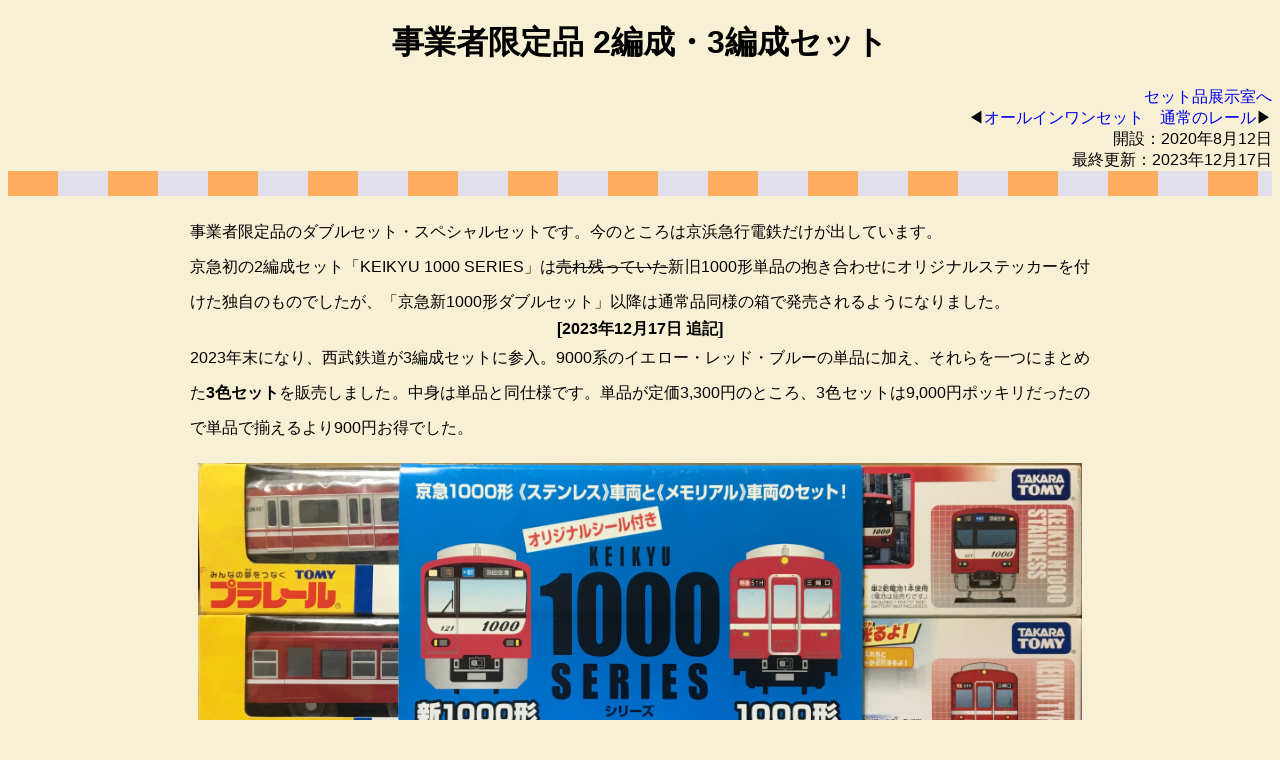

--- FILE ---
content_type: text/html; charset=UTF-8
request_url: https://parlorfleur-pm.com/CompanyLimited_2F3Fset.html
body_size: 2595
content:
<!DOCTYPE html>
<html>
  <head>
    <!-- Global site tag (gtag.js) - Google Analytics -->
    <script async src="https://www.googletagmanager.com/gtag/js?id=G-23YB9WMBPJ"></script>
    <script>
      window.dataLayer = window.dataLayer || [];
      function gtag(){dataLayer.push(arguments);}
      gtag('js', new Date());

      gtag('config', 'G-23YB9WMBPJ');
    </script>
    <meta charset="utf-8">
    <link rel="shortcut icon" href="favicon.ico" type="image/x-icon" />
    <link rel="stylesheet" type="text/css" href="StyleSheet_tanpin.css">
    <link href="https://cdnjs.cloudflare.com/ajax/libs/lightbox2/2.7.1/css/lightbox.css" rel="stylesheet">
    <script src="https://ajax.googleapis.com/ajax/libs/jquery/3.1.1/jquery.min.js"></script>
    <script src="https://code.jquery.com/jquery-3.6.0.min.js"></script>
    <script src="https://cdnjs.cloudflare.com/ajax/libs/lightbox2/2.7.1/js/lightbox.min.js" type="text/javascript"></script>
    <style>
      .main_contents {
        width: 100%;
        margin: auto;
        text-align: center;
      }
      .main_contents img {
        width: 100%;
      }
      .main_contents_middle {
        width: 100%;
        max-width: 1200px;
        margin: auto;
        text-align: center;
      }
      .main_contents_middle img {
        width: 100%;
      }
      .flexbox {
        display: flex;
         align-items: flex-end;
        justify-content: center;
      }
      .box {
        width: 70%;
        margin: auto;
      }
      .box_40thAnv {
        width: 50%;
        margin: 1px;
      }
      .box_40thAnv_1 {
        width: 50%;
        margin: auto;
      }
      @media screen and (max-width: 1023px) {
          a.popup {
            pointer-events: none; /*画像ポップアップ無効化*/
          }
          .flexbox {
            display: block;
          }
          .box {
            width: 100%;
            margin: 0 auto;
          }
          .flexbox .box_40thAnv {
            width: 100%;
            margin: 0 auto;
          }
          .flexbox .box_40thAnv_1 {
            width: 100%;
            margin: 0 auto;
          }
        }
    </style>
    <script>
      $(function(){
        $('a[href^="#"]').click(function(){
          var speed = 300;
          var href= $(this).attr("href");
          var target = $(href == "#" || href == "" ? 'html' : href);
          var position = target.offset().top;
          $("html, body").animate({scrollTop:position}, speed, "swing");
          return false;
        });
      });
    </script>
    <title>プラレール資料館｜セット品｜事業者限定品セット｜事業者限定品2編成・3編成セット</title>
  </head>
  <body>
    <div id="title">
      <h1 class="center">事業者限定品 2編成・3編成セット</h1>
      <div align="right">
        <a href="set.html">セット品展示室へ</a><br>
        ◀︎<a href="CompanyLimited_set.html">オールインワンセット</a>&emsp;<a href="Normal_Rail.html">通常のレール</a>▶︎<br>
        開設：2020年8月12日<br>
        最終更新：2023年12月17日
      </div>
    </div>
    <header>
      <a href="#title">
        <div class="set_line">
          <!-- 装飾 -->
        </div>
      </a>
    </header>
    <br>
    <div class="header_text all_page_standard_text">
      事業者限定品のダブルセット・スペシャルセットです。今のところは京浜急行電鉄だけが出しています。<br>
      京急初の2編成セット「KEIKYU 1000 SERIES」は<s>売れ残っていた</s>新旧1000形単品の抱き合わせにオリジナルステッカーを付けた独自のものでしたが、「京急新1000形ダブルセット」以降は通常品同様の箱で発売されるようになりました。
    </div>
    <div class="center">
      <b>[2023年12月17日 追記]</b>
    </div>
    <div class="header_text all_page_standard_text">
      2023年末になり、西武鉄道が3編成セットに参入。9000系のイエロー・レッド・ブルーの単品に加え、それらを一つにまとめた<b>3色セット</b>を販売しました。中身は単品と同仕様です。単品が定価3,300円のところ、3色セットは9,000円ポッキリだったので単品で揃えるより900円お得でした。
    </div>
    <br>
    <!--1ブロック始-->
    <div class="main_contents">
      <div class="box">
        <a href="set/2F_set/keikyu1000series.jpeg" class="popup" data-lightbox="hoge"><img src="set/2F_set/keikyu1000series.jpeg"></a>
      </div>
    </div>
    <div class="center">
      <div class="font1">
        <b>KEIKYU 1000 SERIES(2012年)</b>
      </div>
    </div>
    <br>
    <!--1ブロック始-->
    <div class="main_contents">
      <div class="box">
        <a href="set/2F_set/keikyuN1000_red_yellow.jpeg" class="popup" data-lightbox="hoge"><img src="set/2F_set/keikyuN1000_red_yellow.jpeg"></a>
      </div>
    </div>
    <div class="center">
      <div class="font1">
        <b>京急新1000形ダブルセット(2015年6月2日)</b>
      </div>
    </div>
    <br>
    <!--1ブロック始-->
    <div class="main_contents">
      <div class="box">
        <a href="set/3F_set/keikyu_triple.jpeg" class="popup" data-lightbox="hoge"><img src="set/3F_set/keikyu_triple.jpeg"></a>
      </div>
    </div>
    <div class="center">
      <div class="font1">
        <b>京急トリプルセット(2016年5月29日)</b>
      </div>
    </div>
    <br>
    <!--1ブロック始-->
    <div class="main_contents">
      <div class="box">
        <a href="set/2F_set/keikyuN1000_stainless_1800.jpeg" class="popup" data-lightbox="hoge"><img src="set/2F_set/keikyuN1000_stainless_1800.jpeg"></a>
      </div>
    </div>
    <div class="center">
      <div class="font1">
        <b>京急新1000形ダブルセット(2017年6月1日)</b>
      </div>
    </div>
    <br>
    <!--1ブロック始-->
    <div class="main_contents">
      <div class="box">
        <a href="set/3F_set/keikyu_relakkuma_triple.jpeg" class="popup" data-lightbox="hoge"><img src="set/3F_set/keikyu_relakkuma_triple.jpeg"></a>
      </div>
    </div>
    <div class="center">
      <div class="font1">
        <b>京急リラックマトレイントリプルセット(2018年4月1日)</b>
      </div>
    </div>
    <br>
    <!--1ブロック始-->
    <div class="main_contents">
      <div class="box">
        <a href="set/2F_set/keikyu2000W.jpeg" class="popup" data-lightbox="hoge"><img src="set/2F_set/keikyu2000W.jpeg"></a>
      </div>
    </div>
    <div class="center">
      <div class="font1">
        <b>京急2000形ダブルセット(2018年6月1日)</b>
      </div>
    </div>
    <br>
    <!--1ブロック始-->
    <div class="main_contents">
      <div class="box">
        <a href="set/3F_set/3syakyoku.jpeg" class="popup" data-lightbox="hoge"><img src="set/3F_set/3syakyoku.jpeg"></a>
      </div>
    </div>
    <div class="center">
      <div class="font1">
        <b>京成・都営・京急 相互直通50周年トリプルセット(2019年3月)</b>
      </div>
    </div>
    <br>
    <!--1ブロック始-->
    <div class="main_contents">
      <div class="box">
        <a href="set/3F_set/Seibu9000_3color_Set.jpeg" class="popup" data-lightbox="hoge"><img src="set/3F_set/Seibu9000_3color_Set.jpeg"></a>
      </div>
    </div>
    <div class="center">
      <div class="font1">
        <b>西武鉄道9000系(イエロー・レッド・ブルー 3色セット)(2023年12月17日)</b>
      </div>
    </div>

    <div class="all_page_standard_text">
      <hr width="100%" align="center" color="blue">
      <div class="bottom_menu">
        <div class="container">
          <span><a href="CompanyLimited_set.html">事業者限定品<br>オールインワンセット</a></span>
          <span>◀︎</span>
          <span><b>事業者限定品<br>2編成・3編成セット</b></span>
          <span>▶︎</span>
          <span><a href="Normal_Rail.html">通常のレール</a></span>
        </div>
      </div>
      <div class="DownMenu_size">
        <div class="DownMenu">
          <div class="DownMenu_sub">
            <a href="index.html">トップ</a>
          </div>
          <div class="DownMenu_sub">　›　</div>
          <div class="DownMenu_sub">
            <a href="set.html">セット品展示室</a>
          </div>
          <div class="DownMenu_sub">　›　</div>
          <div class="DownMenu_sub">事業者限定品 2編成・3編成セット</div>
          </div>
        </div>
      </div>
    </div>

    <div class="set_line">
      <!-- 装飾 -->
    </div>

  </body>
</html>


--- FILE ---
content_type: text/css
request_url: https://parlorfleur-pm.com/StyleSheet_tanpin.css
body_size: 2275
content:
/***********************************
      　　　基本ページ共用CSS
***********************************/
/* 全体 */
html{
	font-size: 62.5%;
}
body{
	font-family: sans-serif;
	font-size: 2rem;
	text-size-adjust: 100%;
	background-color: #F7F0D4; /* 京王アイボリー */
}

/* ヘッダー */
header {
  width: 100%;
  position: -webkit-sticky;
  position: sticky;
  top: 0;
  background-color: #F7F0D4;
}

/* グローバルメニュー 単品用*/
ul,li{
  list-style: none;
  margin: 0;
  padding: 0;
}
ul li a{
  display: block;
  color: #FFFFFF;
  padding: 15px; /*縦幅*/
  text-align: center;
  text-decoration: none;
  border-radius: 3px; /*角取り*/
}
ul.menu_tanpin li a:hover{ /* 親メニュー */
  text-decoration: none;
  color: #FFFFFF;
  background-color: #00a5d4; /* 単品ページ装飾色 */
  transition: .3s;
}
ul.menu_tanpin{
  width: 100%;
  display: flex;
  white-space: nowrap; /* 領域ページ幅適用 */
}
ul.menu_tanpin > li{
  width: 25%;
  position: relative; /*メニュー下本文固定 */
}
ul.menu_tanpin > li > a{ /* メニュー地色 */
  background-color: #3295CE;
  border-right: 1px solid #FFFFFF;
}
ul.menu_tanpin > li > ul{
  display: none;
  position: absolute; /*メニュー下本文固定 */
  width: 100%; /*メニュー下本文固定 */
  /* top: calc(1em * line-heightの値 + 8px + 8px); */
}
ul.menu_tanpin li:hover a + ul{
  display: block;
  /*position: absolute;*/
}
ul.menu_tanpin > li > ul > li > a{
  background-color: #3295CE;
  border-top: 1px solid #FFFFFF;
}

/*旧画像構成 いずれ廃止*/
.boxtype4 {
	display: inline-block;
	text-align: center;
}
.TP { /*テコロジー 調整用*/
	width: 400px;
	height: 700px;
}
/*テキスト系*/
.header_text{
	line-height: 35px; /* 行間 */ /*pタグ小文字問題の解決策*/
	padding-left: 10px;
	padding-right: 10px; /*pタグ小文字問題の解決策 ここまで*/
}
.all_page_standard_text {
	width: 900px;
	height: auto;
	margin: 0 auto;
	text-align: justify;
	text-justify: inter-ideograph;
}
@media screen and (max-width: 1023px) {
	.PC{
		display: none;
    }
    body{
    font-family: sans-serif;
    font-size: 2rem;
    }
    a{
    font-size: 2rem;
    text-decoration: none;
    }
    img.spimg{
    width: 100%;
    }
    .DownMenu_sub{
    font-size: 2rem;
    }
}
@media screen and (min-width: 1024px) {
  .smartphone{
    display: none;
  }
  body{
    font-family: sans-serif;
    font-size: 1.6rem;
  }
  a{
    font-size: 1.6rem;
    text-decoration: none;
  }
  .DownMenu_sub{
    font-size: 1.6rem;
  }
}

/*新画像構成 2022/02〜*/
.main_contents {
  width: 100%;
  max-width: 1700px;
  margin: auto;
  text-align: center;
}
.main_contents img {
  width: 100%;
}
.main_contents_middle {
  width: 100%;
  max-width: 1200px;
  margin: auto;
  text-align: center;
}
.main_contents_middle img {
  width: 100%;
}
.main_contents_1987 { /*プラロード単品用*/
  width: 100%;
  max-width: 1300px;
  margin: auto;
  text-align: center;
}
.main_contents_1987 img { /*プラロード単品用*/
  width: 100%;
}
.flexbox {
  display: flex;
}
.box {
  width: 100%;
  margin: auto;
}
.box_one_item { /* 1行1製品用 */
  width: 50%;
  margin: auto;
}
.box_one_car { /* 1両単品用 */
  width: 23%;
  margin: auto;
}
@media screen and (max-width: 1023px) {
  a.popup {
    pointer-events: none; /*画像ポップアップ無効化*/
  }
  .flexbox {
    display: block;
  }
  .flexbox .box {
    width: 100%;
    margin: 0 auto;
  }
  .flexbox .box_one_item {
    width: 100%;
    margin: 0 auto;
  }
  .flexbox .box_one_car {
    width: 48%;
    margin: 0 auto;
  }
  .flexbox .box_ECDL {
    width: 100%;
    margin: 0 auto;
  }
  .flexbox .box_ECDL > .box_DL_one_car {
    width: 48%;
    margin: auto;
    }
  }

/* 現在地メニュー */
.DownMenu_size {
	width:100%;
	height:50px;
}
.DownMenu {
	overflow: hidden;
	line-height: 45px;
}
.DownMenu_sub {
	float: left;
}

/* 画面下前後ページ表示 */
.container {
  display: flex;
  justify-content: space-between;
}
.container span {
  flex-grow: 1;
  text-align: center;
  padding: 10px; /* オプション: 内側の余白を追加 */
}
.bottom_menu {
	width: 600px;
	height: auto;
	margin: 0 auto;
	text-align: justify;
	text-justify: inter-ideograph;
}

/* 中央配置 */
.center{
  text-align: center;
}

/* 文字サイズ */
.font1{
  font-size: 120%;
}
.font1_1{
  font-size: 100%;
}
.font2{
  font-size: 90%;
}
.font3{
  font-size: 80%;
}

/* up_newアイコン設定 */
.no-resize {
  width: auto !important;
  max-width: none !important;
}


/* 単品ページ装飾 */
div.line{
  /*width: 100%;*/
  height: 25px;
  background-image: linear-gradient(90deg, #2A94D0 25%, #FFFFFF 25%, #FFFFFF 50%, #2A94D0 50%, #2A94D0 75%, #FFFFFF 75%, #FFFFFF 100%); /*青白*/
  background-size: 200.00px 200.00px;
}
/* 中国国内品ページ装飾 */
div.china_line{
  /*width: 100%;*/
  height: 25px;
  background-image: linear-gradient(90deg, #fc936f 25%, #ffe780 25%, #ffe780 50%, #fc936f 50%, #fc936f 75%, #ffe780 75%, #ffe780 100%); /*薄橙黄*/
  background-size: 200.00px 200.00px;
}
/* セット品装飾 */
div.set_line{
  /*width: 100%;*/
  height: 25px;
  background-image: linear-gradient(90deg, #ffac5e 25%, #e0dfeb 25%, #e0dfeb 50%, #ffac5e 50%, #ffac5e 75%, #e0dfeb 75%, #e0dfeb 100%); /*臙脂白*/
  background-size: 200.00px 200.00px;
}
/* セット品装飾 */
div.NFS_Set_line{
  /*width: 100%;*/
  height: 25px;
  background-image: linear-gradient(90deg, #5988FD 25%, #e0dfeb 25%, #e0dfeb 50%, #5988FD 50%, #5988FD 75%, #e0dfeb 75%, #e0dfeb 100%); /*臙脂白*/
  background-size: 200.00px 200.00px;
}
/* プラロードページ装飾 */
div.plaroad_line{
  /*width: 100%;*/
  height: 25px;
  background-image: linear-gradient(90deg, #41B0F1 25%, #EDEDEC 25%, #EDEDEC 50%, #41B0F1 50%, #41B0F1 75%, #EDEDEC 75%, #EDEDEC 100%); /*水白*/
  background-size: 200.00px 200.00px;
}
/* 冊子ページ装飾 */
div.sticker_line{
  /*width: 100%;*/
  height: 25px;
  background-image: linear-gradient(90deg, #d1286c 25%, #EDEDEC 25%, #EDEDEC 50%, #d1286c 50%, #d1286c 75%, #EDEDEC 75%, #EDEDEC 100%); /*桃白*/
  background-size: 200.00px 200.00px;
}
/* 情景部品ページ装飾 */
div.str_line{
  /*width: 100%;*/
  height: 25px;
  background-image: linear-gradient(90deg, #3E895D 25%, #E1DCE7 25%, #E1DCE7 50%, #3E895D 50%, #3E895D 75%, #E1DCE7 75%, #E1DCE7 100%); /*緑白*/
  background-size: 200.00px 200.00px;
}
/* リアルクラスページ装飾 */
div.RealClass_line{
  /*width: 100%;*/
  height: 25px;
  background: repeating-linear-gradient(90deg, #D69B28, #D69B28, #EDDD79, #D69B28); /* グラデーション */
}
/*情景部品見出し装飾*/
.str_h1_line{
  background:rgba(0, 0, 0, 0)
  linear-gradient(transparent 50%, #5ac787 0%)
  repeat scroll 0 0;
}